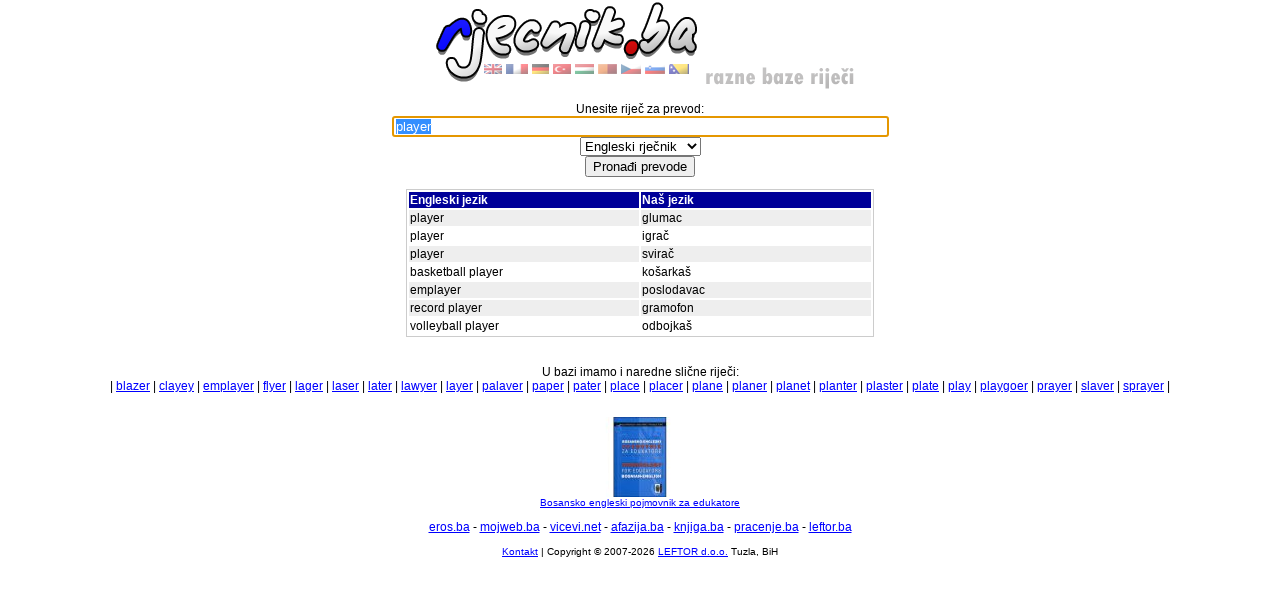

--- FILE ---
content_type: text/html; charset=UTF-8
request_url: http://www.rjecnik.ba/prevod/engleski/player.html
body_size: 2942
content:
<!DOCTYPE HTML PUBLIC "-//W3C//DTD HTML 4.01 Transitional//EN">
<html>
<head>
<meta name="revisit-after" content="7 days">
<meta name="ROBOTS" content="ALL">
<LINK REL="SHORTCUT ICON" HREF="https://www.rjecnik.ba/favicon.ico" />
<link rel="search" type="application/opensearchdescription+xml" title="rjecnik.ba Englesko-Bosanski" href="http://www.rjecnik.ba/search_engbos.xml" />
<link rel="search" type="application/opensearchdescription+xml" title="rjecnik.ba Njemacko-Bosanski" href="http://www.rjecnik.ba/search_gerbos.xml" />
<link rel="search" type="application/opensearchdescription+xml" title="rjecnik.ba Tursko-Bosanski" href="http://www.rjecnik.ba/search_turbos.xml" />
<link rel="search" type="application/opensearchdescription+xml" title="rjecnik.ba Madjarsko-Bosanski" href="http://www.rjecnik.ba/search_mdjbos.xml" />
<link rel="search" type="application/opensearchdescription+xml" title="rjecnik.ba Latinsko-Bosanski" href="http://www.rjecnik.ba/search_latbos.xml" />
<link rel="search" type="application/opensearchdescription+xml" title="rjecnik.ba Francusko-Bosanski" href="http://www.rjecnik.ba/search_frabos.xml" />
<link rel="search" type="application/opensearchdescription+xml" title="rjecnik.ba Slovensko-Bosanski" href="http://www.rjecnik.ba/search_slobos.xml" />
<link rel="search" type="application/opensearchdescription+xml" title="rjecnik.ba Češko-Bosanski" href="http://www.rjecnik.ba/search_cesbos.xml" />
<meta name="keywords" content="basketball player, košarkaš, emplayer, poslodavac, player, glumac, igrač, svirač, record player, gramofon, volleyball player, odbojkaš, blazer, clayey, emplayer, flyer, lager, laser, later, lawyer, layer, palaver, paper, pater, place, placer, plane, planer, planet, planter, plaster, plate, play, playgoer, prayer, slaver, sprayer, rjecnik, rijecnik, recnik, rječnik, riječnik, rečnik, prevod">
<meta name="description" content="Prevod za: player možete naći na www.rjecnik.ba. Besplatni program za prevođenje sa našeg jezika na engleski, njemački, francuski, turski, mađarski, slovenski, češki i latinski, i obrnuto. Pomaže i kod prevođenja riječi sa tipografskom greškom.">
<title>Prevod za: player - Internet rječnik - Razne baze riječi</title>
<meta http-equiv="Content-Type" content="text/html; charset=UTF-8">
<!--<link href="http://www.rjecnik.ba/style.css" rel="stylesheet" type="text/css">-->
<link href="https://www.rjecnik.ba/style.css" rel="stylesheet" type="text/css">

<script language="javascript" type="text/javascript">
			function setFocus()
			{
				document.frmSearch.txtWord.select();
				document.frmSearch.txtWord.focus();
			}
</script>

<!-- <script type='text/javascript' src='http://partner.googleadservices.com/gampad/google_service.js'>
</script> -->
<script async src="https://securepubads.g.doubleclick.net/tag/js/gpt.js"></script>
<script>
  window.googletag = window.googletag || {cmd: []};
  googletag.cmd.push(function() {
    googletag.defineSlot('/10520927/rjecnik.ba_728x90', [728, 90], 'div-gpt-ad-1615382361461-0').addService(googletag.pubads());
    googletag.pubads().enableSingleRequest();
    googletag.pubads().collapseEmptyDivs();
    googletag.enableServices();
  });
</script>
</head>

<body leftmargin="0" topmargin="0" onload="javascript:setFocus()">
<div align="center">
  <p><a href="http://www.rjecnik.ba/index.php"><img src="https://www.rjecnik.ba/images/logo_rjecnik.png" title="Povratak na početnu stranicu..." alt="Povratak na početnu stranicu..." width="450" height="90" border="0"></a></p>
  <form action="http://www.rjecnik.ba/index.php" method="post" name="frmSearch" id="frmSearch">
    <p>Unesite riječ za prevod:<br>
      <input name="txtWord" type="text" id="txtWord" value="player" size="60" title="Unesite jednu ili više riječi...">
      <br>
		<select name="cbDB">
<option value="engbos" selected>Engleski rječnik</option>
<option value="gerbos">Njemački rječnik</option>
<option value="latbos">Latinski rječnik</option>
<option value="turbos">Turski rječnik</option>
<option value="mdjbos">Mađarski rječnik</option>
<option value="frabos">Francuski rječnik</option>
<option value="slobos">Slovenski rječnik</option>
<option value="cesbos">Češki rječnik</option>
</select>

      <br>
      <input name="btnSearch" type="submit" id="btnSearch" value="Pronađi prevode">
    </p>
    
    <table width="468" border="0">
      <tr class="row-head">
        <td width="50%">Engleski jezik</td>
        <td>Naš jezik</td>
      </tr>

            <tr onmouseover="this.bgColor='#FFFF00';" onmouseout="this.bgColor='#EEEEEE';" bgcolor="#EEEEEE">
        <td>player</td>
        <td>glumac</td>
      </tr>
      <tr onmouseover="this.bgColor='#FFFF00';" onmouseout="this.bgColor='#FFFFFF';" bgcolor="#FFFFFF">
        <td>player</td>
        <td>igrač</td>
      </tr>
      <tr onmouseover="this.bgColor='#FFFF00';" onmouseout="this.bgColor='#EEEEEE';" bgcolor="#EEEEEE">
        <td>player</td>
        <td>svirač</td>
      </tr>
      <tr onmouseover="this.bgColor='#FFFF00';" onmouseout="this.bgColor='#FFFFFF';" bgcolor="#FFFFFF">
        <td>basketball player</td>
        <td>košarkaš</td>
      </tr>
      <tr onmouseover="this.bgColor='#FFFF00';" onmouseout="this.bgColor='#EEEEEE';" bgcolor="#EEEEEE">
        <td>emplayer</td>
        <td>poslodavac</td>
      </tr>
      <tr onmouseover="this.bgColor='#FFFF00';" onmouseout="this.bgColor='#EEEEEE';" bgcolor="#EEEEEE">
        <td>record player</td>
        <td>gramofon</td>
      </tr>
      <tr onmouseover="this.bgColor='#FFFF00';" onmouseout="this.bgColor='#FFFFFF';" bgcolor="#FFFFFF">
        <td>volleyball player</td>
        <td>odbojkaš</td>
      </tr>

</table>
<br><br>U bazi imamo i naredne slične riječi:<br> | <a href="http://www.rjecnik.ba/prevod/engleski/blazer.html" title="engleski prevod za: blazer">blazer</a> | <a href="http://www.rjecnik.ba/prevod/engleski/clayey.html" title="engleski prevod za: clayey">clayey</a> | <a href="http://www.rjecnik.ba/prevod/engleski/emplayer.html" title="engleski prevod za: emplayer">emplayer</a> | <a href="http://www.rjecnik.ba/prevod/engleski/flyer.html" title="engleski prevod za: flyer">flyer</a> | <a href="http://www.rjecnik.ba/prevod/engleski/lager.html" title="engleski prevod za: lager">lager</a> | <a href="http://www.rjecnik.ba/prevod/engleski/laser.html" title="engleski prevod za: laser">laser</a> | <a href="http://www.rjecnik.ba/prevod/engleski/later.html" title="engleski prevod za: later">later</a> | <a href="http://www.rjecnik.ba/prevod/engleski/lawyer.html" title="engleski prevod za: lawyer">lawyer</a> | <a href="http://www.rjecnik.ba/prevod/engleski/layer.html" title="engleski prevod za: layer">layer</a> | <a href="http://www.rjecnik.ba/prevod/engleski/palaver.html" title="engleski prevod za: palaver">palaver</a> | <a href="http://www.rjecnik.ba/prevod/engleski/paper.html" title="engleski prevod za: paper">paper</a> | <a href="http://www.rjecnik.ba/prevod/engleski/pater.html" title="engleski prevod za: pater">pater</a> | <a href="http://www.rjecnik.ba/prevod/engleski/place.html" title="engleski prevod za: place">place</a> | <a href="http://www.rjecnik.ba/prevod/engleski/placer.html" title="engleski prevod za: placer">placer</a> | <a href="http://www.rjecnik.ba/prevod/engleski/plane.html" title="engleski prevod za: plane">plane</a> | <a href="http://www.rjecnik.ba/prevod/engleski/planer.html" title="engleski prevod za: planer">planer</a> | <a href="http://www.rjecnik.ba/prevod/engleski/planet.html" title="engleski prevod za: planet">planet</a> | <a href="http://www.rjecnik.ba/prevod/engleski/planter.html" title="engleski prevod za: planter">planter</a> | <a href="http://www.rjecnik.ba/prevod/engleski/plaster.html" title="engleski prevod za: plaster">plaster</a> | <a href="http://www.rjecnik.ba/prevod/engleski/plate.html" title="engleski prevod za: plate">plate</a> | <a href="http://www.rjecnik.ba/prevod/engleski/play.html" title="engleski prevod za: play">play</a> | <a href="http://www.rjecnik.ba/prevod/engleski/playgoer.html" title="engleski prevod za: playgoer">playgoer</a> | <a href="http://www.rjecnik.ba/prevod/engleski/prayer.html" title="engleski prevod za: prayer">prayer</a> | <a href="http://www.rjecnik.ba/prevod/engleski/slaver.html" title="engleski prevod za: slaver">slaver</a> | <a href="http://www.rjecnik.ba/prevod/engleski/sprayer.html" title="engleski prevod za: sprayer">sprayer</a> | <br><br>
    <!-- /10520927/rjecnik.ba_728x90 -->
<div id='div-gpt-ad-1615382361461-0' style='width: 728px; height: 90px; margin-left: auto; margin-right: auto;'>
  <script>
    googletag.cmd.push(function() { googletag.display('div-gpt-ad-1615382361461-0'); });
  </script>
</div>
    <p class="text-small"> <a href="http://www.knjiga.ba/index.php?cPath=61_87" title="Kupi knjigu:Bosansko engleski pojmovnik za edukatore u internet knjižari: knjiga.ba" target="_blank" title="Bosansko engleski pojmovnik za edukatore"><img title="Bosansko engleski pojmovnik za edukatore" src="http://www.rjecnik.ba/images/book/bosansko_engleski_pojmovnik_za_edukatore.jpg" width="100" height="80" border="0"><br>
      Bosansko engleski pojmovnik za edukatore</a></p>
    <p><a href="http://www.eros.ba" target="_blank" title="Erotska pomagala, internet prodaja">eros.ba</a> - <a href="http://www.mojweb.ba" target="_blank" title="Napravite sebi web stranicu za 5 min">mojweb.ba</a> - <a href="http://www.vicevi.net" target="_blank" title="Arhiva viceva sa Balkana">vicevi.net</a>  - <a href="http://www.afazija.ba" target="_blank" title="Afazija, govorno-jezične vježbe, software za vježbanje govora">afazija.ba</a> - <a href="http://www.knjiga.ba" target="_blank" title="Internet knjižara koja prodaje knjige iz BiH i regiona">knjiga.ba</a>
      - <a href="http://www.pracenje.ba" target="_blank" title="Satelitsko praćenje vozila">pracenje.ba</a> - <a href="http://www.leftor.ba" title="WEB hosting & aplikacije" target="_blank">leftor.ba</a></p>
    <p class="text-small"><a href="mailto:kristijan@leftor.ba?subject=rjecnik.ba" title="Kontaktirajte vlasnika stranice">Kontakt</a>
      | Copyright &copy; 2007-2026 <a href="http://www.leftor.ba" title="Izrada WEB portala...">LEFTOR d.o.o.</a>
      Tuzla, BiH</p>
  </form>
</div>
<a href="mailto:rjecnik@web.ba.link.ba" style="display: none;">rjecnik@web.ba.link.ba</a>
<script type="text/javascript">
var gaJsHost = (("https:" == document.location.protocol) ? "https://ssl." : "https://www.");
document.write(unescape("%3Cscript src='" + gaJsHost + "google-analytics.com/ga.js' type='text/javascript'%3E%3C/script%3E"));
</script>
<script type="text/javascript">
try {
var pageTracker = _gat._getTracker("UA-8155573-4");
pageTracker._trackPageview();
} catch(err) {}</script>
</body>
</html>


--- FILE ---
content_type: text/html; charset=utf-8
request_url: https://www.google.com/recaptcha/api2/aframe
body_size: 268
content:
<!DOCTYPE HTML><html><head><meta http-equiv="content-type" content="text/html; charset=UTF-8"></head><body><script nonce="U_-xppwHfBwVuwGKxbHZyw">/** Anti-fraud and anti-abuse applications only. See google.com/recaptcha */ try{var clients={'sodar':'https://pagead2.googlesyndication.com/pagead/sodar?'};window.addEventListener("message",function(a){try{if(a.source===window.parent){var b=JSON.parse(a.data);var c=clients[b['id']];if(c){var d=document.createElement('img');d.src=c+b['params']+'&rc='+(localStorage.getItem("rc::a")?sessionStorage.getItem("rc::b"):"");window.document.body.appendChild(d);sessionStorage.setItem("rc::e",parseInt(sessionStorage.getItem("rc::e")||0)+1);localStorage.setItem("rc::h",'1769332633879');}}}catch(b){}});window.parent.postMessage("_grecaptcha_ready", "*");}catch(b){}</script></body></html>